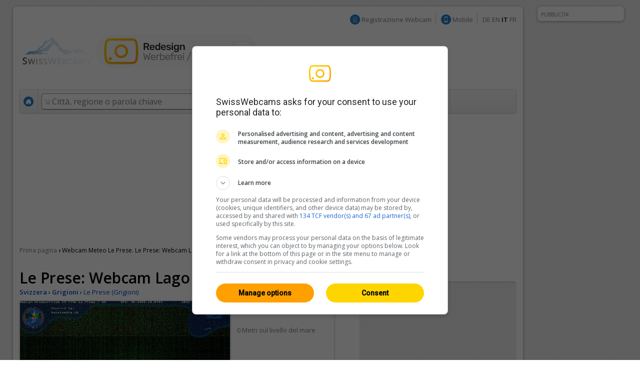

--- FILE ---
content_type: text/html; charset=UTF-8
request_url: https://it.swisswebcams.ch/webcam/1262965931-Webcam-Lago-di-POSCHIAVO-%280-Le-Prese%29_Meteo
body_size: 8929
content:
<!DOCTYPE HTML> 
<html>
<head>
	<!-- ................................................................................. -->
	<meta http-equiv="content-type" content="text/html; charset=UTF-8" /><meta http-equiv="content-language" content="it" /><link rel="shortcut icon" href="/favicon.ico" /><link rel="apple-touch-icon" href="/img/favicon.png" /><meta name="google-site-verification" content="yrX3vZCzhtiBwKGri9bQ1jnrQSqWjOSagerneyS8OYY" /><link rel="stylesheet" type="text/css" href="/css/standard.css" /><link rel="stylesheet" type="text/css" href="/css/ads.css" /><link rel="stylesheet" type="text/css" href="/css/extern/jquery-ui.css" /><link rel="alternate" type="application/atom+xml" title="SwissWebcams - Neue Webcams (Deutsch)" href="//www.swisswebcams.ch/rss_feed_de.rss" /><link rel="alternate" type="application/atom+xml" title="SwissWebcams - New Webcams (English)" href="//www.swisswebcams.ch/rss_feed_en.rss" /><script async src="https://securepubads.g.doubleclick.net/tag/js/gpt.js"></script><!-- Google Automatische Ads: 20.11.2020 --><script async src="//pagead2.googlesyndication.com/pagead/js/adsbygoogle.js"></script><script> (adsbygoogle = window.adsbygoogle || []).push({ google_ad_client: "ca-pub-5500975897224426", enable_page_level_ads: true }); </script>	<!-- ................................................................................. -->
	<link rel="stylesheet" type="text/css" href="/css/pages/webcam.css?1617959296" />
	<link rel="stylesheet" type="text/css" href="/css/thumbnail.css?1617959296" />
	<link rel="stylesheet" type="text/css" href="/css/teaser.css?1617959295" />
	
	<title>Le Prese: Webcam Lago di POSCHIAVO ▪ Meteo ▪ Swiss Webcams</title>
	<meta name="description" content="0, Le Prese (Grigioni) ▪ Laghi ▪ " />

	<meta property="og:site_name" content="swisswebcams.ch">
	<meta property="og:url" content="https://it.swisswebcams.ch/webcam/1262965931-Le-Prese%3A-Webcam-Lago-di-POSCHIAVO-%280-Le-Prese%29_Meteo">
	<meta property="og:title" content="Le Prese: Webcam Lago di POSCHIAVO">
	<meta property="og:image" content="https://images-webcams.windy.com/31/1262965931/current/normal/1262965931.jpg">
	<meta property="og:image:width" content="400">
	<meta property="og:image:height" content="224">
	<meta property="og:description" content="0, Le Prese (Grigioni) ▪ Laghi ▪ ">
	<meta property="og:type" content="website">

	<!-- Canonical -->
	<link rel="canonical" href="https://it.swisswebcams.ch/webcam/1262965931-Le-Prese%3A-Webcam-Lago-di-POSCHIAVO-%280-Le-Prese%29_Meteo">
	<link rel="alternate" href="https://m.swisswebcams.ch/webcam.php?webcamid=1262965931&amp;hl=it" media="only screen and (max-width: 640px)">
	


<!-- cookie_locale:  --><!-- user_locale:  --><!-- locale: it_CH -->	

<link rel="preload" href="https://fonts.googleapis.com/css2?family=Open+Sans:ital,wght@0,300;0,600;1,300;1,600&display=swap" as="style" onload="this.onload=null;this.rel='stylesheet'">
<noscript><link rel="stylesheet" href="https://fonts.googleapis.com/css2?family=Open+Sans:ital,wght@0,300;0,600;1,300;1,600&display=swap"></noscript>

<!-- Mediabox: GPT Async Tag -->
<script>
  var gptadslots = [];
  var googletag = googletag || {cmd:[]};

	googletag.cmd.push(function() {             
    googletag.pubads().enableSingleRequest();

    //Adslot Wideboard Top
    googletag.defineSlot('/58108863/swisswebcams.ch/top', [[970,250],[994,250]], 'div-gpt-ad-2778266-1').addService(googletag.pubads());

    //Adslot Wideboard Bottom
    googletag.defineSlot('/58108863/swisswebcams.ch/bottom', [[970,250],[994,250]], 'div-gpt-ad-2778266-2').addService(googletag.pubads());
 
    //Adslot Skyscraper Halfpage
    googletag.defineSlot('/58108863/swisswebcams.ch', [[160,600],[300,600],[500,1000]], 'div-gpt-ad-2778266-4').addService(googletag.pubads());
                           
			//Adslot Rectangle
    googletag.defineSlot('/58108863/swisswebcams.ch', [[300,250]], 'div-gpt-ad-2778266-3').addService(googletag.pubads());
			
    googletag.pubads().setTargeting('lng', ['it'])
								.setTargeting('kant',['gr'])
								.setTargeting('plz',['0'])
								.setTargeting('grad',['4'])
								.setTargeting('gradmax',['5'])
								.setTargeting('gradmin',['3'])
								.setTargeting('kw',['grigioni','sonne','wolken','laghi'])
				      
    googletag.pubads().collapseEmptyDivs();
    googletag.enableServices();
  });
</script>
<!-- /Mediabox -->


</head>
<body>
<div id="body">
	<div id="page">
		<div id="main" class="box block">
			

<noscript>
		<div class="hinweis">
			<p>Abilitare JavaScript per visualizzare correttamente la funzione di questo pagina</p>
		</div>
	</noscript>
	<div id="top_navigation">
		<!--
		<b>Attuale:</b> <a href="http://www.mqcserver.com/heracles2/link1/studytopin/start" class="gray extern" target="_blank" title="La sua opinione conta: Votate ora un centro sciistico e vincere un weekend a St. Moritz!">Vincere un weekend a St. Moritz!</a>
		<small class="spacer"></small>
		//-->
		
		
		<!-- Wintersport-Umfrage
		<a href="http://www.mqcserver.com/heracles3/topin/study/start" target="_blank" class="gray"><b>Wintersport-Umfrage: Mitmachen & gewinnen!</b></a>
		<small class="spacer"></small>
		//-->
		
		&nbsp;
		<img src="/img/anmelden_icon.png" width="20" height="20" style="margin-top: -3px"/> <a href="/webcam_eintragen" class="gray">Registrazione Webcam</a>

		<small class="spacer"></small>
		<img src="/img/mobile_icon.png" width="20" height="20" style="margin-top: -3px"/> <a href="https://m.swisswebcams.ch/?hl=it" title="Versione mobile di SwissWebcams" class="gray">Mobile</a>
		<small class="spacer"></small>
		<!--<a id="rss_feed" href="/rss_feed_it.rss" title="Le 20 webcam più recenti come feed RSS" class="gray">RSS</a>
		<small class="spacer"></small>-->
				<a href="https://www.swisswebcams.ch/webcam/1262965931-Webcam-Lago-di-POSCHIAVO-%280-Le-Prese%29_Meteo" class="gray" title="Deutsch">DE</a>		<a href="https://en.swisswebcams.ch/webcam/1262965931-Webcam-Lago-di-POSCHIAVO-%280-Le-Prese%29_Meteo" class="gray" title="English">EN</a>		<b>IT</b>		<a href="https://fr.swisswebcams.ch/webcam/1262965931-Webcam-Lago-di-POSCHIAVO-%280-Le-Prese%29_Meteo" class="gray" title="Français">FR</a>
	</div>
	<div id="logo" style="padding: 3rem 0;">
		<!-- <a href="/" title="Prima pagina"><img src="/img/logo.png?v1" alt="Logo" width="146" height="53"/></a> -->
		<a href="/?design=new" title="Prima pagina"><img src="/img/swc-redesign-teaser-adfree.png" alt="Logo" width="481" height="75"/></a>
	</div>
	<div id="navigation">
		<div class="main">
			<a href="/?design=old" class="menu home " title="Prima pagina"><img src="/img/home_icon.png" alt="Prima pagina" width="20" height="20" /></a>
			<form action="/suche" id="suche">
				<div id="extended_search" style="display:none">
				<a href="#" class="close" title="Chiudere">x</a>
				<input type="hidden" name="language" value="IT" />
					
											<label class="search_option" title="Solo webcam di luoghi con piste aperte"><input type="checkbox" filter="pisten" class="checkbox" />Piste aperte</label>
										
											<label class="search_option" title="Solo webcam di luoghi con neve fresca"><input type="checkbox" filter="neuschnee" class="checkbox" />Neve fresca</label>
										
											<label class="search_option" title="Solo webcam con trasmissione in diretta"><input type="checkbox" filter="livestream" class="checkbox" />LIVE</label>
										<div id="CONTAINER-search_suggestions" class="search_suggestions"></div>
					<div id="DIALOG-search_results" class="search_result" style="display:none;">
						<div class="container">
						<table>
						<tr>
							<td width="50%" id="CONTAINER-search_result_regionen"></td>
							<td width="30"></td>
							<td width="50%" id="CONTAINER-search_result_orte"></td>
						</tr>
						</table>
						</div>
						<hr />
						<div class="options">
							<a href="javascript:SUCHE.google()" class="gray">Nessuna di queste proposte è adatta</a>
						</div>
					</div>
					<div id="TEMPLATE-search_suggestion" style="display:none">
						<div class="result"><a href="javascript:SUCHE.jumpTo('#.url.#')">#.name.#</a> <small>#.kanton.#</small></div>
					</div>
				</div>
				<input data-hj-allow id="navigation_search_field" name="sbgr" class="input inactive" type="text" style="width:300px;" autocomplete="off" onfocus="if(this.value == this.title) this.value = ''" onblur="if(this.value == '') this.value = this.title" value="Città, regione o parola chiave" title="Città, regione o parola chiave" />
				<input type="text" name="q" value="" style="display:none" />
				<input class="submit" type="submit" value="Ricerca" onmouseup="if(this.form.q.value == this.form.q.title) this.form.q.value = ''" />
			</form>
			
			<a class="menu " href="/karte?design=old"><u>Mappa &amp; Regioni</u></a>
			<a class="menu" href="https://www.instagram.com/swisswebcams/?__pwa=1" target="_blank"><u>Highlights</u></a>

			
		</div>
		<div class="clear"></div>
	</div>
	
			<div class="ad_container" id="wideboard" style="height: 250px;">
			<!--<small>PUBBLICITA' IN PRIMO PIANO</small>-->
			<div class="ad">
				

<!-- Async AdSlot Wideboard Top for Ad unit 'swisswebcams.ch/top' ### Size: [[970,250],[994,250],] -->
<!-- Adslot's refresh function: googletag.pubads().refresh([gptadslots[0]]) -->
<div id='div-gpt-ad-2778266-1'>
  <script>
    googletag.cmd.push(function() { googletag.display('div-gpt-ad-2778266-1'); });
  </script>
</div>
<!-- End AdSlot Wideboard Top -->
			</div>
		</div>
	
						
			<div id="breadcrumbs">
				<a href="/">Prima pagina</a> 
				<b>›</b>
					<h1>Webcam Meteo Le Prese. Le Prese: Webcam Lago di POSCHIAVO</h1>

				</div>
			
			<div id="left">
				<div class="WEBCAM">
				
					<!-- Webcam Inaktiv -->
										<!-- /Webcam Inaktiv -->

					<a name="title"></a>
					<b class="h1">Le Prese: Webcam Lago di POSCHIAVO</b>
					<div class="geopath">
						<a href="/verzeichnis/alle/schweiz" title="Svizzera: Tutte le webcam"><b>Svizzera</b></a>
						›
						<a href="/verzeichnis/alle/grigioni" title="Grigioni: Tutte le webcam"><b>Grigioni</b></a>
						›
						<!-- <a href="/verzeichnis/alle/grigioni/ort-l/le-prese" title="Le Prese: Tutte le webcam"><b>Le Prese (Grigioni)</b></a> -->
						<a href="/suche/ort/le-prese-N6054246525" title="Le Prese: Tutte le webcam">Le Prese (Grigioni)</a>
					</div>
	
					<table class="main">
					<tr>
						<td class="foto" rowspan="2">
								<a href="/webcam/zoom/1262965931-Le-Prese%3A-Webcam-Lago-di-POSCHIAVO-%280-Le-Prese%29_Meteo" title="Schermo intero" class="webcamimagezoomlink"><div class="webcamimagezoonicon" style="top:132.5px"></div><img id="WEBCAM-bild" src="https://images-webcams.windy.com/31/1262965931/current/original/1262965931.jpg?token=swisswebcams.ch:74f92e54844070be1691f4e7b82103b3:1768763700" width="420" alt="Le Prese: Webcam Lago di POSCHIAVO"></a>
							</td>
						<td class="description">
							<img id="WEBCAM-loading" align="right" src="/img/throbber.gif" alt="Carica..." style="display:none">
							<b class="time" id="webcam-time">...</b>
							
														<small class="attribute">0 Metri sul livello del mare</small>
														
							<!--<small class="attribute">Descrizione</small>-->
							<span id="TEXT-beschreibung">
															</span>
							<a href="javascript:GLOBAL.MISC.uncut_text('beschreibung')" id="TEXT_MORE-beschreibung" class="arrow" style="display:none">Più</a>
							
							<!-- RailAway Spezial -->
														<!-- /RailAway Special -->
							
						</td>
					</tr><tr>
						<td class="options">

							<!-- Live-Stream -->
														<!-- /Live-Stream -->


							<!-- Mittags-Bild -->
															<div  class="option" id="WEBCAM-daylight" style="display:none"><a href="/webcam/zoom/1262965931-Le-Prese%3A-Webcam-Lago-di-POSCHIAVO-%280-Le-Prese%29_Meteo#mittagsbild" class="mittag">Immagine di mezzogiorno</a></div>
														<!-- /Mittags-Bild -->

							
							<!-- Aktuelles Bild -->
															<div class="option"><div class="extern"><a href="https://www.webcam.valtline.it/lepreseg.htm" class="current" target="_blank">Immagine più recente</a></div></div>
														<!-- /Aktuelles Bild -->
							
							<!-- Standort -->
														<div class="option"><a href="/karte#1262965931" class="standort" title="Visualizzare la posizione della webcam sulla mappa">Posizione</a></div></div>
														<!-- /Standort -->
	
							<!-- Zoom -->
															<div class="option"><a href="/webcam/zoom/1262965931-Le-Prese%3A-Webcam-Lago-di-POSCHIAVO-%280-Le-Prese%29_Meteo" class="vollbild">Schermo intero</a></div>
														<!-- /Zoom -->
						</td>
					</tr>
					</table>
					<a href="https://lookr.com/edit/1262965931" target="_blank">Lasciare un <b>feedback</b></a>
					<small class="spacer"></small>
					<small id="webcam-aufrufe"></small>
					<small class="spacer"></small>
					<small>Origine:</small> <a href="https://www.webcam.valtline.it/lepreseg.htm" class="gray" target="_blank">www.webcam.valtline.it</a>

					<!-- Panorama Webcam Teaser 
					<div class="header_ad">
						<a href="/panoramas"><img src="/img/teaser/hotel-webcam-teaser.jpg?v2" alt="Die schönsten Panoramas"></a>
					</div>
					<!--/-->



					<!-- LKR Player -->
					<div style="margin:2em 0;">
						<h2>Player</h2>
												<a name="lkr-timelapse-player" data-id="1262965931" data-play="day">&nbsp;</a><script async type="text/javascript" src="https://api.lookr.com/embed/script/player.js"></script>
						<div style="text-align:right"><a href="https://www.lookr.com/it/lookout/1262965931#embed" class="gray" target="_blank">&lt;&gt; Integrare</a></div>
					</div>
					<!--/-->
					


					<!-- QuickShare Short URL -->
					<p>
						<b>Condividere:</b> <input type="text" onClick="this.select()" value="https://swisswebcams.ch/1262965931" readonly style="line-height:1.75em; border:1px solid #ddd; border-top-color:#ccc; padding:.5em; width:300px">
					</p>
					<!---->
					
					
					<!-- Nur Wetter vorhanden -->
											<h2>Le Prese: Meteo <a rel="nofollow" href="http://www.wetter.com/schweiz/le_prese/CH0CH2180.html" class="powered_by" target="_blank">by wetter.com</a></h2>
						<table class="wetter groups" cellspacing="1">
						<tr>
													<td>
								<b>domenica</b>
								<img src="/img/weather/2.gif" width="50" title="">
								3/5°C
							</td>
													<td>
								<b>lunedì</b>
								<img src="/img/weather/2.gif" width="50" title="">
								1/4°C
							</td>
													<td>
								<b>martedì</b>
								<img src="/img/weather/1.gif" width="50" title="">
								-1/3°C
							</td>
												</tr>
						</table>
										<!-- /Nur Wetter vorhanden -->
					
									</div>
				
	
				<!-- Weitere Webcams -->
				<h2>Webcam simili</h2>
				<div class="block">
					<table class="thumbnail_groups groups" cellspacing="1">
					<tr>
						<td>
							<h4>Nel vicinato						 									&nbsp;<a href="/suche/ort/le-prese-N6054246525" title="Le Prese: Tutte le webcam nel vicinato" class="arrow">Tutte 3</a>
														</h4>
						</td>
						<td>
							<h4>Laghi															&nbsp;<a href="/verzeichnis/laghi/schweiz" title="Laghi: Tutte le webcam" class="arrow">Tutte 213</a>
														</h4>
						</td>
						<td>
							<h4>Grigioni															&nbsp;<a href="/verzeichnis/alle/grigioni" title="Grigioni: Tutte le webcam" class="arrow">Tutte 257</a>
														</h4>
						</td>
					</tr>
					</table>
					<table class="thumbnail_groups" cellspacing="1">
					<tr>
						<td>
								<a ceid="thumbnail_nearby" class="thumbnail" href="/webcam/1262965160-Miralago%3A-Lago-di-Poschiavo-Piz-Varuna-%280-Miralago%29_Meteo" title="Miralago: Lago di Poschiavo - Piz Varuna">
								<div class="features">
								<small>HD</small>								</div>
								<img url="https://images-webcams.windy.com/60/1262965160/current/thumbnail/1262965160.jpg" webcamid="1262965160" alt="Miralago: Lago di Poschiavo - Piz Varuna">
								<div class="description">
									<b>Miralago</b>
									<small webcamid="1262965160"></small>
								</div>
							</a>
							</td>
						<td>
								<a ceid="thumbnail_kategorie" class="thumbnail" href="/webcam/1476081816-Sugiez-%E2%80%BA-Nordwesten%3A-Canal-de-la-Broye-%280-Sugiez%29_Meteo" title="Sugiez › Nordwesten: Canal de la Broye">
								<div class="features">
								<small>HD</small>								</div>
								<img url="https://images-webcams.windy.com/16/1476081816/current/thumbnail/1476081816.jpg" webcamid="1476081816" alt="Sugiez › Nordwesten: Canal de la Broye">
								<div class="description">
									<b>Sugiez</b>
									<small webcamid="1476081816"></small>
								</div>
							</a>
							</td>
						<td>
								<a ceid="thumbnail_region" class="thumbnail" href="/webcam/1371756607-Disentis%3A-dir.-nord-%280-Disentis%29_Meteo" title="Disentis: dir. nord">
								<div class="features">
								<small></small>								</div>
								<img url="https://images-webcams.windy.com/07/1371756607/current/thumbnail/1371756607.jpg" webcamid="1371756607" alt="Disentis: dir. nord">
								<div class="description">
									<b>Disentis</b>
									<small webcamid="1371756607"></small>
								</div>
							</a>
							</td>
					</tr>
					</table>
				</div>
			</div>

			<div id="right">
				<!-- Werbung -->
				<div class="ad_container" id="featured_rectangle">
					<small>PUBBLICITA' IN PRIMO PIANO</small>
					<div id="rectangle">
						<div class="ad" style="height: 250px">
							


<!-- Async AdSlot Rectangle for Ad unit 'swisswebcams.ch' ### Size: [[300,250]] -->
<!-- Adslot's refresh function: googletag.pubads().refresh([gptadslots[2]]) -->
<div id='div-gpt-ad-2778266-3'>
  <script>
    googletag.cmd.push(function() { googletag.display('div-gpt-ad-2778266-3'); });
  </script>
</div>
<!-- End AdSlot Rectangle -->						</div>
					</div>
				</div>
				<!-- /Werbung -->
				

				<a href="/?design=new">
					<img src="/img/teaser/map-teaser.png?v2" width="315" height="600" alt="Karte testen" style="border-radius: 10px;">
				</a>

				<!-- <a href="/win">
					<img src="/img/teaser/foxtrail-teaser.png" srcset="/img/teaser/foxtrail-teaser.png 1x, /img/teaser/foxtrail-teaser-1.5x.png 1.5x" width="315" height="600" alt="Wettbewerb" style="border-radius: 10px;">
				</a> -->

				
				<br>
				<br>

				<!-- Topin Teaser: Matching -->
								<!-- /Teaser: Matching -->

				<!-- Teaser: Random Schweiz -->
								<!-- /Teaser: Random Schweiz -->

				<!-- Werbung -->
				<div class="ad_container">
					<small>WERBUNG</small>
					<div id="rectangle">
						<div class="ad" style="height: 250px;">
							<!-- 300x250: topin.travel oder swisswebcams.ch -->
<script async src=https://pagead2.googlesyndication.com/pagead/js/adsbygoogle.js></script>
<!-- swisswebcams.ch Rectangle Desktop 300x250 -->
<ins class="adsbygoogle"
     style="display:inline-block;width:300px;height:250px"
     data-ad-client="ca-pub-5500975897224426"
     data-ad-slot="8424845423"></ins>
<script>
     (adsbygoogle = window.adsbygoogle || []).push({});
</script>						</div>
					</div>
				</div>
				<!-- /Werbung -->
				
				
			</div>

			
			<div class="clear_page"></div>
		</div>
			<div class="block">
	<table><tr>
		<td width="50%"></td>
		<td>
			<div class="ad_container">
				<small>PUBBLICITA'</small>
								<div class="ad" style="height: 250px;">
				
					

<!-- Async AdSlot Wideboard Bottom for Ad unit 'swisswebcams.ch/bottom' ### Size: [[970,250],[994,250]] -->
<!-- Adslot's refresh function: googletag.pubads().refresh([gptadslots[1]]) -->
<div id='div-gpt-ad-2778266-2'>
  <script>
    googletag.cmd.push(function() { googletag.display('div-gpt-ad-2778266-2'); });
  </script>
</div>
<!-- End AdSlot Wideboard Bottom -->				
				</div>
			</div>
		</td>
		<td width="50%"></td>
	</tr></table>
	</div>


<!-- SOA-Teaser -->
<!-- <div style="margin: 1em 0; text-align: center">
	<a href="https://www.sonnige-aussichten.ch/@46.28668,10.07929" target="_blank" title="Sonnige Aussichten" rel="nofollow">
		<img src="https://www.sonnige-aussichten.ch/_img/ad/swc-desktop-v2.png" width="1020" height="100" alt="Sonnige Aussichten">
	</a>
</div> -->
<!--/-->



<div id="footer" class="box block">
	<a href="/verlinken" class="gray">Collegare SwissWebcams</a>
	<a href="/kontakt" class="gray">Contatto &amp; Impressum</a>
	<a href="/agb" class="gray">CG</a>
	<a href="/datenschutz" class="gray">Protezione dei dati</a>
</div>
	</div>
	<div class="box ad_container" id="skyscraper">
	<div class="ad">
		

<!-- Async AdSlot Skyscraper Halfpage for Ad unit 'swisswebcams.ch' ### Size: [[160,600],[300,600]] -->
<!-- Adslot's refresh function: googletag.pubads().refresh([gptadslots[3]]) -->
<div id='div-gpt-ad-2778266-4'>
  <script>
    googletag.cmd.push(function() { googletag.display('div-gpt-ad-2778266-4'); });
  </script>
</div>
<!-- End AdSlot Skyscraper Halfpage -->	</div>
	<small>PUBBLICITA'</small>
</div>




<!-- JavaScript -->
<script type="text/javascript" src="/scripts/extern/jquery.js?1617959303"></script>
<script type="text/javascript" src="/scripts/extern/jquery-ui.js?1617959303"></script>
<script type="text/javascript" src="/scripts/extern/jquery.tmpl.js?1617959303"></script>
<script type="text/javascript" src="/scripts/template.js?1617959303"></script>
<script type="text/javascript" src="/scripts/compatibility.js?1617959303"></script>
<script type="text/javascript" src="/scripts/standard.js?1617959303"></script>
<script type="text/javascript" src="/scripts/data/regionen.js?1768558381"></script>
<script type="text/javascript" src="/scripts/data/orte.js?1768558381"></script>
<script type="text/javascript" src="/scripts/location_lookup.js?1617959303"></script>
<script type="text/javascript" src="/scripts/ajax.js?1617959303"></script>
<script type="text/javascript" src="/scripts/suche.js?1622616477"></script>
<script type="text/javascript">
	GLOBAL.language = 'it';
	GLOBAL.TEXTE.time = {
		minuten: {
			s: '3141min fa',
			p: '3141min fa'
		},
		stunden: {
			s: '3141h fa',
			p: '3141h fa'
		},
		tage: {
			s: '3141 giorno fa',
			p: '3141 giorni fa'
		}
	};
	GLOBAL.TEXTE.misc = {
		choose:	'Si prega di selezionare'
	};


</script>
<!-- /JavaScript -->


<!-- Google tag (gtag.js) -->
<script async src="https://www.googletagmanager.com/gtag/js?id=G-WXRVNBRNLG"></script>
<script>
  window.dataLayer = window.dataLayer || [];
  function gtag(){dataLayer.push(arguments);}
  gtag('js', new Date());

  gtag('config', 'G-WXRVNBRNLG');
</script>

<!-- Google Analytics [Disabled: 17.7.2023] 
<script>
  (function(i,s,o,g,r,a,m){i['GoogleAnalyticsObject']=r;i[r]=i[r]||function(){
  (i[r].q=i[r].q||[]).push(arguments)},i[r].l=1*new Date();a=s.createElement(o),
  m=s.getElementsByTagName(o)[0];a.async=1;a.src=g;m.parentNode.insertBefore(a,m)
  })(window,document,'script','//www.google-analytics.com/analytics.js','ga');

  ga('create', 'UA-128472-1', 'auto');
  ga('require', 'displayfeatures');
  ga('send', 'pageview');

</script>
<!--/-->


<!-- Google Analytics: OPAG Network [Disabled: 17.7.2023] 
<script>
  (function(i,s,o,g,r,a,m){i['GoogleAnalyticsObject']=r;i[r]=i[r]||function(){
  (i[r].q=i[r].q||[]).push(arguments)},i[r].l=1*new Date();a=s.createElement(o),
  m=s.getElementsByTagName(o)[0];a.async=1;a.src=g;m.parentNode.insertBefore(a,m)
  })(window,document,'script','//www.google-analytics.com/analytics.js','ga');

  ga('create', 'UA-128472-20', 'auto', { 'name': 'opagNetwork' });
  ga('opagNetwork.require', 'displayfeatures');
  ga('opagNetwork.send', 'pageview', '/swc');

</script>
<!--/-->






	<script type="text/javascript" src="/scripts/extern/jquery.lazyload.js?1617959303"></script>
	<script type="text/javascript" src="/scripts/pages/webcam.js?1711620793"></script>
	<script type="text/javascript">
	
		$(document).ready(function(){
			$("div.teaser img.lazy").lazyload({ threshold : 100, effect : "fadeIn" });
			$("a.thumbnail img.lazy").lazyload({ threshold : 100, effect : "fadeIn" }); 
		});
	
				
				
		WEBCAM.ATTR.isPanorama = false;
		WEBCAM.ATTR.webcamid = '1262965931';
		WEBCAM.TEXTE = {
			live:		'LIVE',
			current:	'Attuale',
			aufrufe:	'%s Viste dal 08 gennaio 2010'
		};
		WEBCAM.ATTR.number_decimal = ',';
		WEBCAM.ATTR.number_thousand = '.';
	</script>
	<div class="clear_body"></div>
</div>
	
</body>
</html>

--- FILE ---
content_type: text/html; charset=utf-8
request_url: https://webcams.windy.com/webcams/public/embed/player?webcamId=1262965931&playerType=day&loop=0&autoPlay=0&autoFullScreenOnOverlayPlay=0&interactive=1&referrer=https%253A%252F%252Fit.swisswebcams.ch%252Fwebcam%252F1262965931-Webcam-Lago-di-POSCHIAVO-%2525280-Le-Prese%252529_Meteo&sr=1280x720
body_size: 1889
content:

<!doctype html>
<html>

<head>
	<title>Webcam player - Le Prese: Webcam Lago di POSCHIAVO</title>

	<meta id="viewport" name="viewport" content="width=device-width,initial-scale=1,user-scalable=no" />
	<meta name="Googlebot-Image" content="noindex,nofollow,nosnippet" />
	<meta http-equiv="Content-Type" content="text/html; charset=utf-8" />

	<meta name="description" content="Webcam player - Le Prese: Webcam Lago di POSCHIAVO, provided by Windy.com" />
	<meta property="og:title" content="Webcam player - Le Prese: Webcam Lago di POSCHIAVO" />
	<meta property="og:url" content="https://www.windy.com/webcams/1262965931" />
	<meta property="og:site_name" content="Windy.com" />
	<meta name="twitter:card" content="player" />
	<meta name="twitter:site" content="@Windycom" />
	<meta name="twitter:creator" content="@Windycom" />

	<script>
		var WindyPlayer = {
			playerType: 'day',
			autoPlay: false,
			forceFullScreenOnOverlayPlay: false,
			interactive: true,
			loop: false,
			speed: 1.25,
			pause: 0.25,
			imageExpireTimestamp: 1768764391367,
			times: ['Sun 00:53','Sun 01:43','Sun 02:33','Sun 03:24','Sun 04:14','Sun 05:04','Sun 05:54','Sun 06:45','Sun 07:35','Sun 08:25','Sun 09:15','Sun 10:06','Sun 10:56','Sun 11:46','Sun 12:36','Sun 13:26','Sun 14:16','Sun 15:07','Sun 15:57','Sun 16:47','Sun 17:38','Sun 18:29','Sun 19:19','Sun 20:09','Sun 20:09'],
			slides: {
				preview: ['https://imgproxy.windy.com/_/preview/plain/day/1262965931/original/1768694020.jpg','https://imgproxy.windy.com/_/preview/plain/day/1262965931/original/1768697027.jpg','https://imgproxy.windy.com/_/preview/plain/day/1262965931/original/1768700033.jpg','https://imgproxy.windy.com/_/preview/plain/day/1262965931/original/1768703045.jpg','https://imgproxy.windy.com/_/preview/plain/day/1262965931/original/1768706055.jpg','https://imgproxy.windy.com/_/preview/plain/day/1262965931/original/1768709094.jpg','https://imgproxy.windy.com/_/preview/plain/day/1262965931/original/1768712096.jpg','https://imgproxy.windy.com/_/preview/plain/day/1262965931/original/1768715109.jpg','https://imgproxy.windy.com/_/preview/plain/day/1262965931/original/1768718141.jpg','https://imgproxy.windy.com/_/preview/plain/day/1262965931/original/1768721150.jpg','https://imgproxy.windy.com/_/preview/plain/day/1262965931/original/1768724154.jpg','https://imgproxy.windy.com/_/preview/plain/day/1262965931/original/1768727164.jpg','https://imgproxy.windy.com/_/preview/plain/day/1262965931/original/1768730170.jpg','https://imgproxy.windy.com/_/preview/plain/day/1262965931/original/1768733174.jpg','https://imgproxy.windy.com/_/preview/plain/day/1262965931/original/1768736183.jpg','https://imgproxy.windy.com/_/preview/plain/day/1262965931/original/1768739196.jpg','https://imgproxy.windy.com/_/preview/plain/day/1262965931/original/1768742204.jpg','https://imgproxy.windy.com/_/preview/plain/day/1262965931/original/1768745223.jpg','https://imgproxy.windy.com/_/preview/plain/day/1262965931/original/1768748230.jpg','https://imgproxy.windy.com/_/preview/plain/day/1262965931/original/1768751256.jpg','https://imgproxy.windy.com/_/preview/plain/day/1262965931/original/1768754307.jpg','https://imgproxy.windy.com/_/preview/plain/day/1262965931/original/1768757347.jpg','https://imgproxy.windy.com/_/preview/plain/day/1262965931/original/1768760358.jpg','https://imgproxy.windy.com/_/preview/plain/day/1262965931/original/1768763376.jpg','https://imgproxy.windy.com/_/preview/plain/current/1262965931/original.jpg'],
				normal: ['https://imgproxy.windy.com/_/normal/plain/day/1262965931/original/1768694020.jpg','https://imgproxy.windy.com/_/normal/plain/day/1262965931/original/1768697027.jpg','https://imgproxy.windy.com/_/normal/plain/day/1262965931/original/1768700033.jpg','https://imgproxy.windy.com/_/normal/plain/day/1262965931/original/1768703045.jpg','https://imgproxy.windy.com/_/normal/plain/day/1262965931/original/1768706055.jpg','https://imgproxy.windy.com/_/normal/plain/day/1262965931/original/1768709094.jpg','https://imgproxy.windy.com/_/normal/plain/day/1262965931/original/1768712096.jpg','https://imgproxy.windy.com/_/normal/plain/day/1262965931/original/1768715109.jpg','https://imgproxy.windy.com/_/normal/plain/day/1262965931/original/1768718141.jpg','https://imgproxy.windy.com/_/normal/plain/day/1262965931/original/1768721150.jpg','https://imgproxy.windy.com/_/normal/plain/day/1262965931/original/1768724154.jpg','https://imgproxy.windy.com/_/normal/plain/day/1262965931/original/1768727164.jpg','https://imgproxy.windy.com/_/normal/plain/day/1262965931/original/1768730170.jpg','https://imgproxy.windy.com/_/normal/plain/day/1262965931/original/1768733174.jpg','https://imgproxy.windy.com/_/normal/plain/day/1262965931/original/1768736183.jpg','https://imgproxy.windy.com/_/normal/plain/day/1262965931/original/1768739196.jpg','https://imgproxy.windy.com/_/normal/plain/day/1262965931/original/1768742204.jpg','https://imgproxy.windy.com/_/normal/plain/day/1262965931/original/1768745223.jpg','https://imgproxy.windy.com/_/normal/plain/day/1262965931/original/1768748230.jpg','https://imgproxy.windy.com/_/normal/plain/day/1262965931/original/1768751256.jpg','https://imgproxy.windy.com/_/normal/plain/day/1262965931/original/1768754307.jpg','https://imgproxy.windy.com/_/normal/plain/day/1262965931/original/1768757347.jpg','https://imgproxy.windy.com/_/normal/plain/day/1262965931/original/1768760358.jpg','https://imgproxy.windy.com/_/normal/plain/day/1262965931/original/1768763376.jpg','https://imgproxy.windy.com/_/normal/plain/current/1262965931/original.jpg'],
				full: ['https://imgproxy.windy.com/_/full/plain/day/1262965931/original/1768694020.jpg','https://imgproxy.windy.com/_/full/plain/day/1262965931/original/1768697027.jpg','https://imgproxy.windy.com/_/full/plain/day/1262965931/original/1768700033.jpg','https://imgproxy.windy.com/_/full/plain/day/1262965931/original/1768703045.jpg','https://imgproxy.windy.com/_/full/plain/day/1262965931/original/1768706055.jpg','https://imgproxy.windy.com/_/full/plain/day/1262965931/original/1768709094.jpg','https://imgproxy.windy.com/_/full/plain/day/1262965931/original/1768712096.jpg','https://imgproxy.windy.com/_/full/plain/day/1262965931/original/1768715109.jpg','https://imgproxy.windy.com/_/full/plain/day/1262965931/original/1768718141.jpg','https://imgproxy.windy.com/_/full/plain/day/1262965931/original/1768721150.jpg','https://imgproxy.windy.com/_/full/plain/day/1262965931/original/1768724154.jpg','https://imgproxy.windy.com/_/full/plain/day/1262965931/original/1768727164.jpg','https://imgproxy.windy.com/_/full/plain/day/1262965931/original/1768730170.jpg','https://imgproxy.windy.com/_/full/plain/day/1262965931/original/1768733174.jpg','https://imgproxy.windy.com/_/full/plain/day/1262965931/original/1768736183.jpg','https://imgproxy.windy.com/_/full/plain/day/1262965931/original/1768739196.jpg','https://imgproxy.windy.com/_/full/plain/day/1262965931/original/1768742204.jpg','https://imgproxy.windy.com/_/full/plain/day/1262965931/original/1768745223.jpg','https://imgproxy.windy.com/_/full/plain/day/1262965931/original/1768748230.jpg','https://imgproxy.windy.com/_/full/plain/day/1262965931/original/1768751256.jpg','https://imgproxy.windy.com/_/full/plain/day/1262965931/original/1768754307.jpg','https://imgproxy.windy.com/_/full/plain/day/1262965931/original/1768757347.jpg','https://imgproxy.windy.com/_/full/plain/day/1262965931/original/1768760358.jpg','https://imgproxy.windy.com/_/full/plain/day/1262965931/original/1768763376.jpg','https://imgproxy.windy.com/_/full/plain/current/1262965931/original.jpg'],
			},
			teaserbg: 'https://imgproxy.windy.com/_/full/plain/current/1262965931/original.jpg',
		}
	</script>

	<link rel="canonical" href="https://www.windy.com/webcams/1262965931" />
	<link rel="stylesheet" type="text/css" href="/webcams/public/embed/v2/style/player.css" />
</head>

<body id="body">
	<noscript>
		<div class="warning">JavaScript needed</div>
	</noscript>
	<div id="warningScreenTooSmall" class="warning" style="display:none">
		Area too small<br>
		<small>Required: 200x110px</small>
	</div>

	<div id="wrapper">
		<div id="content">
			<div id="infoBox" class="overlayBox">
				<div class="left">
					<div>Source: <a rel="nofollow" href="https://www.webcam.valtline.it/lepreseg.htm" target="_blank">https://www.webcam.valtline...</a></div>
					<div>For developers: <a href="https://www.api.windy.com/webcams" target="_blank" id="info-problem">Windy API</a></div>
				</div>
				<dvi class = "right">
					<a href="https://www.windy.com/webcams/edit/1262965931" id="feedback" class="edit-icon icon" target="_blank">Give feedback</a>
					<a href="https://www.windy.com/webcams/add" id="info-add" class="webcam-icon icon" target="_blank">Add a webcam</a>
			</div>
		</div>
			<a href="https://www.windy.com/webcams/1262965931" id="logo" target="_blank" title="Watch on Windy.com" style="height: 4px; width: 4px; cursor:none"></a>
		<div id="mainOverlay"></div>
		<div id="webcam" data-image-dimensions='{ "width": 1920, "height": 1080 }'>
			<a rel="nofollow" id="overlayPlay" >
				<span id="overlayPlayIcon" class="play-icon icon"></span>
			</a>
			<a id="overlayPause" class="minimized-before">
				<span id="overlayPauseIcon" class="pause-icon icon"></span>
			</a>
			<a id="overlayLoading" style="display:none"></a>
			<a id="slideshow" class="slides">
				<img id="background" src="https://imgproxy.windy.com/_/normal/plain/current/1262965931/original.jpg" alt="Le Prese: Webcam Lago di POSCHIAVO">
			</a>
			<div style="display:none;">
				<img id="coverTemplate" class="cover" alt="Le Prese: Webcam Lago di POSCHIAVO">
			</div>
		</div>
		<div id="player">
				<div id="progress">
					<div id="progressBar"> </div>
					<div id="progressTooltip">
						0 / 
					</div>
					<span id="pointer"/>
				</div>
			<div id="controls-part">
				<div>
					<a rel="nofollow" id="play" class="play-icon icon"  ></a>
					<span id="pause" class="pause-icon icon"></span>
				</div>
				<div id="controls-right">
						<span id="time" class="text nobreak">
							Sun 20:09
						</span>
						<div id="timelapses-wrapper">
							<span id="timelapses" class="dropdown-icon timelapses-icon">
								24 hours
							</span>
								<div id="timelapsesBox">
											<a rel="nofollow" href="/webcams/public/embed/player?playerType&#x3D;month&amp;webcamId&#x3D;1262965931&amp;loop&#x3D;false&amp;interactive&#x3D;true&amp;forceFullScreenOnOverlayPlay&#x3D;false&amp;referrer&#x3D;https%3A%2F%2Fit.swisswebcams.ch%2Fwebcam%2F1262965931-Webcam-Lago-di-POSCHIAVO-%25280-Le-Prese%2529_Meteo&amp;sr&#x3D;1280x720" class="timelapse-link" >
												<div><span>30 days</span></div>
											</a>
											<a rel="nofollow" href="/webcams/public/embed/player?playerType&#x3D;year&amp;webcamId&#x3D;1262965931&amp;loop&#x3D;false&amp;interactive&#x3D;true&amp;forceFullScreenOnOverlayPlay&#x3D;false&amp;referrer&#x3D;https%3A%2F%2Fit.swisswebcams.ch%2Fwebcam%2F1262965931-Webcam-Lago-di-POSCHIAVO-%25280-Le-Prese%2529_Meteo&amp;sr&#x3D;1280x720" class="timelapse-link" >
												<div><span>12 months</span></div>
											</a>
											<a rel="nofollow" href="/webcams/public/embed/player?playerType&#x3D;lifetime&amp;webcamId&#x3D;1262965931&amp;loop&#x3D;false&amp;interactive&#x3D;true&amp;forceFullScreenOnOverlayPlay&#x3D;false&amp;referrer&#x3D;https%3A%2F%2Fit.swisswebcams.ch%2Fwebcam%2F1262965931-Webcam-Lago-di-POSCHIAVO-%25280-Le-Prese%2529_Meteo&amp;sr&#x3D;1280x720" class="timelapse-link" >
												<div><span>Lifetime</span></div>
											</a>
								</div>
						</div>
					<a id="info" class="info-icon icon"></a>
					<div>
						<a rel="nofollow" id="fullscreen-enter" class="fullscreen-enter-icon icon " href="#" target="_blank"></a>
						<a id="fullscreen-exit" class="fullscreen-exit-icon icon " target="_blank"></a>
					</div>
				</div>
			</div>
		</div>
	</div>
	</div>
</body>

<script src="/webcams/public/embed/v2/script/player/screenfull.js" onpublish="merge"></script>
<script src="/webcams/public/embed/v2/script/player/x-browser.js" onpublish="merge"></script>
<script src="/webcams/public/embed/v2/script/player/dom.js" onpublish="merge"></script>
<script src="/webcams/public/embed/v2/script/player/shared.js" onpublish="merge"></script>
<script src="/webcams/public/embed/v2/script/player/overlays.js" onpublish="merge"></script>
<script src="/webcams/public/embed/v2/script/player/progress-bar.js" onpublish="merge"></script>
<script src="/webcams/public/embed/v2/script/player/full-screen.js" onpublish="merge"></script>
<script src="/webcams/public/embed/v2/script/player/image.js" onpublish="merge"></script>
<script src="/webcams/public/embed/v2/script/player/player.js" onpublish="merge"></script>
<script src="/webcams/public/embed/v2/script/player/responsible.js" onpublish="merge"></script>

</html>



--- FILE ---
content_type: text/css; charset=utf-8
request_url: https://webcams.windy.com/webcams/public/embed/v2/style/player.css
body_size: 2445
content:
@import url(shared.css);

/* ANIMATIONS */
@keyframes fadeIn {
    from {
        opacity: 0;
    }

    to {
        opacity: 1;
    }
}

@keyframes slideUp {
    from {
        opacity: 0;
        height: 0;
    }

    to {
        opacity: 1;
        height: auto;
    }
}

/* ANIMATIONS END */

/* SCREEN SIZE WARNING */
@media (max-width: 199px), (max-height: 109px) {
    #warningScreenTooSmall {
        display: block !important;
    }
}

/* SCREEN SIZE WARNING END */

body {
    margin: 0;
    position: unset;
    font-size: 14px;
    color: black;
}

/* CLASSES */

.minimized-before {
    visibility: visible;
    opacity: 1;

    transform: scale(1);
    -o-transform: scale(1);
    -ms-transform: scale(1);
    -moz-transform: scale(1);
    -webkit-transform: scale(1);

    transform-origin: center center;
    -ms-transform-origin: center center;
    -webkit-transform-origin: center center;
    -moz-transform-origin: center center;
    -o-transform-origin: center center;

    transition: all 1s ease-in;
    -o-transition: all 1s ease-in;
    -ms-transition: all 1s ease-in;
    -moz-transition: all 1s ease-in;
    -webkit-transition: all 1s ease-in;
}

.minimized {
    visibility: hidden;
    opacity: 0 !important;

    transform: scale(0);
    -o-transform: scale(0);
    -ms-transform: scale(0);
    -moz-transform: scale(0);
    -webkit-transform: scale(0);

    transform-origin: center center;
    -ms-transform-origin: center center;
    -webkit-transform-origin: center center;
    -moz-transform-origin: center center;
    -o-transform-origin: center center;
}

.icon {
    margin: 0 2vw;
    color: white;
}

.icon:hover {
    transition: opacity 0.1s ease-in;
    -o-transition: opacity 0.1s ease-in;
    -ms-transition: opacity 0.1s ease-in;
    -moz-transition: opacity 0.1s ease-in;
    -webkit-transition: opacity 0.1s ease-in;
}

.disabled {
    opacity: 0.3;
    pointer-events: none;
}

/* CLASSES END */

.overlayBox {
    height: 0;
    box-sizing: border-box;
    bottom: 0;
    overflow: auto;
    position: fixed;
    width: 100%;
    z-index: 13;
    background: black;
    background: rgba(0, 0, 0, 0.75);
    color: white;
    opacity: 0;
    padding: 24px;
    border-bottom: 1px solid rgba(255, 255, 255, 0.1);
}

.overlayBox.is-open {
    bottom: 40px;
    height: auto;
    opacity: 1 !important;
    z-index: 103;
    transition: all 0.1s ease-in;
    -o-transition: all 0.1s ease-in;
    -ms-transition: all 0.1s ease-in;
    -moz-transition: all 0.1s ease-in;
    -webkit-transition: all 0.1s ease-in;
}

#background {
    position: relative;
    z-index: 3;
}

#content {
    position: absolute;
    width: 100%;
}

#mainOverlay {
    position: absolute;
    top: 0;
    left: 0;
    width: 100%;
    height: 100%;

    background-color: rgba(0, 0, 0, 0.3);

    z-index: 1;
}

#overlayLoading {
    width: 100%;
    height: 100%;
    display: block;
    position: absolute;
    z-index: 10;
    background: url(/webcams/public/embed/v2/assets/shared/throbber.gif) center center no-repeat;
}

#overlayPause,
#overlayPlay {
    width: 100%;
    height: 100%;
    align-items: center;
    justify-content: center;
    text-decoration: none;
    display: flex;
    position: absolute;
    z-index: 10;
    background-size: contain;
    background-color: rgba(0, 0, 0, 0.1);

    transition: all 0.3s ease-in;
    -o-transition: all 0.3s ease-in;
    -ms-transition: all 0.3s ease-in;
    -moz-transition: all 0.3s ease-in;
    -webkit-transition: all 0.3s ease-in;
}

#overlayPause {
    display: none;
}

#overlayPlay,
#overlayPause {
    opacity: 0;
}

#overlayPlay:hover,
#overlayPause:hover {
    background-color: rgba(0, 0, 0, 0.3);
    opacity: 1;
}

#overlayPause.minimized,
#overlayPlay.minimized {
    background-color: rgba(0, 0, 0, 0);
}

#overlayPlayIcon,
#overlayPauseIcon {
    background-color: #2726269c;
    display: flex;
    align-items: center;
    justify-content: center;
    width: 15vw;
    height: 15vw;
    border-radius: 100em;
}

#overlayPlayIcon::before,
#overlayPauseIcon::before {
    padding-left: 1vw;
    font-size: 12vw;
    color: white;
}

#overlayPauseIcon::before {
    padding: 0;
}

#logo {
    pointer-events: all;
    position: absolute;
    left: 3vw;
    top: 3vw;
    width: 100px;
    height: 32px;
    background-image: url(https://www.windy.com/img/logo201802/logo-full-windycom-white.svg);
    background-repeat: no-repeat;
    background-size: 100px 32px;
    opacity: 1;
    z-index: 11;
}

#providerLogo {
    pointer-events: all;
    position: absolute;
    right: 3vw;
    top: 3vw;
    width: 100px;
    opacity: 1;
    z-index: 11;
}

#providerLogo img {
    width: 100%;
}

#webcam {
    position: relative;
    margin: 0 auto;
    overflow: hidden;
}

#webcam #background {
    width: 100%;
    height: 100%;
    background-size: 100%;
}

#webcam .slides {
    display: block;
    height: 100%;
}

#webcam .slides img {
    width: 100%;
    display: block;
}

#webcam .slides img.cover {
    position: absolute;
    z-index: 7;

    transform: translateZ(0);
    -o-transform: translateZ(0);
    -ms-transform: translateZ(0);
    -moz-transform: translateZ(0);
    -webkit-transform: translateZ(0);

    transform-origin: center center;
    -ms-transform-origin: center center;
    -webkit-transform-origin: center center;
    -moz-transform-origin: center center;
    -o-transform-origin: center center;

    width: 100%;
    height: 100%;

    opacity: 0;

    animation: fadeIn 1.25s linear 0s 1 forwards;
    -o-animation: fadeIn 1.25s linear 0s 1 forwards;
    -ms-animation: fadeIn 1.25s linear 0s 1 forwards;
    -moz-animation: fadeIn 1.25s linear 0s 1 forwards;
    -webkit-animation: fadeIn 1.25s linear 0s 1 forwards;
}

#webcam .slides img.cover.paused {
    animation-play-state: paused;
    -o-animation-play-state: paused;
    -ms-animation-play-state: paused;
    -moz-animation-play-state: paused;
    -webkit-animation-play-state: paused;
}

#webcam .slides img.cover.previous {
    opacity: 1 !important;
    z-index: 6 !important;

    animation: none !important;
    -o-animation: none !important;
    -ms-animation: none !important;
    -moz-animation: none !important;
    -webkit-animation: none !important;
}

#wrapper {
    display: flex;
    flex-direction: column;
    justify-content: center;
    position: absolute;
    overflow: hidden;
    /* Stops iPhone from making the parent iFrame too high */
    top: 0;
    left: 0;

    width: 100%;
    height: 100%;

    background-position: center;
    background-repeat: no-repeat;
    background-size: cover;
}

/* Normal Screens */
@media (min-width: 601px) {
    #logo {
        width: 200px;
        height: 52px;
        background-image: url(https://www.windy.com/img/logo201802/logo-full-windycom-white.svg);
        background-size: 200px 52px;
    }

    #providerLogo {
        width: 200px;
    }

    #infoBox {
        overflow: hidden;
    }

    #infoBox.is-open {
        height: 125px;
    }
}

/* TIMELAPSE BOX */

#timelapsesBox {
    display: none;
    position: absolute;
    min-width: 100%;
    width: max-content;
    bottom: 44px;
    z-index: 103;
}

#timelapsesBox.is-open {
    display: flex;
    flex-direction: column-reverse;
}

#timelapsesBox .timelapse-link {
    color: white;
    padding: 12px 16px;
    text-decoration: none;
    display: block;
    opacity: 0.7;
    background-color: black;
}

#timelapsesBox .timelapse-link:hover {
    transform: scale(1.02) perspective(0px);
    opacity: 0.8;
}

/* TIMELAPSE BOX END */

/* INFO BOX */
#infoBox {
    display: none;
    flex-direction: row;
    justify-content: space-between;
    background-color: #000000a6;
    z-index: 103;
}

#infoBox.is-open {
    display: flex;
}

#infoBox .left {
    display: flex;
    flex-direction: column;
    justify-content: space-around;
}

#infoBox .right {
    width: 50%;
    display: flex;
    justify-content: space-evenly;
}

#infoBox .right #info-add,
#infoBox .right #feedback {
    display: flex;
    flex-direction: column;
    align-items: center;
    justify-content: space-evenly;
    color: white;
    text-align: center;
    margin: 0 0.6em;
}

#infoBox .right #info-add:before,
#infoBox .right #feedback:before {
    font-size: 3vw;
}

@media (max-width: 600px) {
    #infoBox {
        height: 80%;
        flex-direction: column;
        justify-content: space-evenly;
        align-items: center;
    }

    #infoBox .left {
        height: 50%;
        justify-content: space-evenly;
        align-items: center;
    }

    #infoBox .right {
        width: 100%;
        height: 50%;
        flex-direction: column;
    }

    #infoBox .right #info-add,
    #infoBox .right #feedback {
        flex-direction: row;
        justify-content: center;
    }

    #infoBox .right #info-add:before,
    #infoBox .right #feedback:before {
        margin-right: 0.8em;
    }
}

@media (min-width: 970px) {
    #infoBox .right #info-add:before,
    #infoBox .right #feedback:before {
        font-size: 30px;
    }
}

/* INFO BOX END */

/* PLAYER CONTROLS PART */
.active {
    height: 100%;
    display: flex;
    align-items: center;
    border-bottom: 5px solid white;
}

#body.is-playing #player {
    background-color: rgba(20, 20, 20, 0.3);
}

#body.is-playing #player:hover {
    background-color: rgba(20, 20, 20, 0.9);
}

#player {
    height: 51px;
    position: absolute;
    bottom: 0px;
    width: 100%;
    z-index: 120;
    background-color: rgba(20, 20, 20, 0.8);
    opacity: 0.7;
    transition: all 0.5s;
}

#player:hover {
    background-color: rgba(20, 20, 20, 0.9);
    opacity: 1;
}

#progress {
    height: 3px;
    width: 100%;
    position: relative;
    transition: all 0.5s;
}

#progressBar {
    position: absolute;
    height: 3px;
    width: 100%;
    z-index: 100;
    cursor: pointer;
    background: rgba(220, 220, 220, 0.851);
    transition: all 0.5s;
}
#progress:hover #progressBar,
#progressBar:hover {
    position: absolute;
    width: 100%;
    transform: scaleY(2.5) perspective(0px);
}

#pointer {
    will-change: left;
    position: absolute;
    width: 10px;
    height: 10px;
    border-radius: 50%;
    left: 0;
    top: -3.5px;
    z-index: 103;
    background-color: #d49500;
    cursor: grab;
    font-size: 14px;
    box-shadow: 1px 1px 9px black;
}

#progressTooltip {
    opacity: 0;
    background: #4d4d4d;
    white-space: nowrap;
    color: #fff;
    padding: 3px 15px;
    position: absolute;
    z-index: 103;
    font-size: 11px;
    margin-top: -10px;
    pointer-events: none;
    border-radius: 3px;
    top: -30px;
    left: 0;
    text-align: center;
    line-height: 1.3;
}

#progressTooltip::after {
    content: '';
    border: solid transparent;
    border-top-color: #4d4d4d;
    height: 0;
    width: 0;
    position: absolute;
    border-width: 5px;
    line-height: 1;
    pointer-events: none;
    top: 100%;
    left: 50%;
    margin-left: -5px;
}

#body.is-playing #pointer.animated {
    transition: all 1.505s linear;
    -o-transition: all 1.505s linear;
    -ms-transition: all 1.505s linear;
    -moz-transition: all 1.505s linear;
    -webkit-transition: all 1.505s linear;
}

#controls-part {
    display: flex;
    flex-direction: row;
    justify-content: space-between;
    align-items: center;
    height: 100%;
}

#play,
#pause {
    margin: 0 1.5vw;
    font-size: 38px;
}

#play {
    display: block;
}

#body.is-playing #play {
    display: none;
}

#pause {
    display: none;
}

#body.is-playing #pause {
    display: block;
}

#controls-right {
    display: flex;
    flex-direction: row;
    align-items: center;
    justify-content: space-evenly;
    height: 100%;
    width: fit-content;
}

#time {
    cursor: default;
    color: white;
    margin: 0 1vw;
}

#timelapses-wrapper {
    position: relative;
    display: flex;
}

#timelapses {
    color: white;
    text-decoration: none;
    display: flex;
    align-items: center;
    cursor: pointer;
    padding: 0 1vw;
    opacity: 0.75;
    width: max-content;
}

#timelapses::before {
    font-size: 28px;
    margin-right: 0.2em;
    margin-bottom: 3px;
}

#timelapses::after {
    font-size: 12px;
    margin-left: 0.5em;
}

#timelapses:hover {
    opacity: 1;
}

#info {
    margin: 0 1vw;
    font-size: 28px;
    text-decoration: none;
}

#fullscreen-enter,
#fullscreen-exit {
    margin: 0 2vw 0 1vw;
    font-size: 25px;
}

/* PLAYER CONTROLS PART END */


--- FILE ---
content_type: application/javascript
request_url: https://it.swisswebcams.ch/scripts/pages/webcam.js?1711620793
body_size: 888
content:
var WEBCAM = {
	ATTR: { webcam_src: '', live: false }
};

$(document).ready(function() {
	
//	GLOBAL.MISC.cut_text('beschreibung', 70);
	GLOBAL.MISC.cut_text('beschreibung', 20);
	//WEBCAM.reload_webcam();
	GLOBAL.WCT_API.call('wct.webcams.details', WEBCAM.ATTR.webcamid, 'WEBCAM.display');
	
	$('#WEBCAM-timelapse').fadeIn('slow');
});

$('#mittagsbildLink').click(function(){
	$('#weitereAFTs').find('img.lazy').each(function(){
		var
			src = $(this).attr('data-original')
		;
		if(!src)
			return;
			
		$(this).attr('src', src);
		$(this).removeAttr('data-original');
	});
});

GLOBAL.ADS.collapsible.push('#featured_rectangle');


/* ..................................................
>>> Neu: in standard.js > GLOBAL.hide_empty_ads <<<
//...

WEBCAM.hide_empty_ad = function(ad){

	if($('.dynamic_ad', ad).height() < 250)
		$(ad).hide('slow');
}
*/

/* ..................................................*/
WEBCAM.reload_webcam = function() {
	
	var src = WEBCAM.ATTR.live_src || WEBCAM.ATTR.current_src;
	var text = WEBCAM.TEXTE.current;
	
	if(WEBCAM.ATTR.live_src)
		text = WEBCAM.TEXTE.live;
	
	if(src){
		if(WEBCAM.ATTR.isPanorama){
			GLOBAL.IMAGE.save_replace($('#WEBCAM_PANORAMA-bild1', $('#IFRAME-panorama').contents()), src, '#WEBCAM-loading', function(){
				$('#webcam-time').text(text);
				WEBCAM.ATTR.live = true;
			});
			GLOBAL.IMAGE.save_replace($('#WEBCAM_PANORAMA-bild2', $('#IFRAME-panorama').contents()), src);
		}
		else{
			GLOBAL.IMAGE.save_replace('#WEBCAM-bild', src, '#WEBCAM-loading', function(){
				$('#webcam-time').text(text);
				WEBCAM.ATTR.live = true;
			});
		}
	}
}

/* ..................................................*/
WEBCAM.display = function(response) {
	if(response.status != 'ok')
		return;

	var webcam = response.data;
	if(webcam.length === 0) {
		$('#WARNING-webcam_inactive').slideDown('slow');

		return;
	}

	var now = new Date();
	var timestamp = new Date(webcam.last_update * 1000);
	var daylight = webcam.daylight_thumbnail_url;
	var difference = (now - timestamp) / 1000;

	var days = Math.floor(difference / (60 * 60 * 24));
	var hours = Math.floor((difference - (days * 60 * 60 * 24)) / (60 * 60));
	var minutes = Math.floor((difference - (days * 60 * 60 * 24) - (hours * 60 * 60)) / 60);
	var seconds = Math.floor(difference - (days * 60 * 60 * 24) - (hours * 60 * 60) - (minutes * 60));

	var age = '';

	// Set Webcam Visually Inactive................
	if(days > 0) 
		$('#WARNING-webcam_inactive').slideDown('slow');
	// Set Webcam Visually Inactive................/

	// Set Daylight Visually Active................
	if(daylight)
		$('#WEBCAM-daylight').fadeIn('slow');
	// Set Daylight Visually Active................/

	if(days > 0) {
		if(days > 1)
			age = GLOBAL.TEXTE.time.tage.p;
		else
			age = GLOBAL.TEXTE.time.tage.s;

		age = age.replace('3141', days);
	}
	else if(hours > 0) {
		if(hours > 1)
			age = GLOBAL.TEXTE.time.stunden.p;
		else
			age = GLOBAL.TEXTE.time.stunden.s;

		age = age.replace('3141', hours);
	}
	else if(minutes > 0) {
		if(minutes > 1)
			age = GLOBAL.TEXTE.time.minuten.p;
		else
			age = GLOBAL.TEXTE.time.minuten.s;

		age = age.replace('3141', minutes);
	}
	else {
		age = WEBCAM.TEXTE.live;
	}

	if(WEBCAM.ATTR.live == false)
		$('#webcam-time').text(age);

	var aufrufe = parseInt(webcam.view_count);

	$('#webcam-aufrufe').text(WEBCAM.TEXTE.aufrufe.replace('%s', aufrufe.toFormat(0, WEBCAM.ATTR.number_decimal, WEBCAM.ATTR.number_thousand))).show();
}
